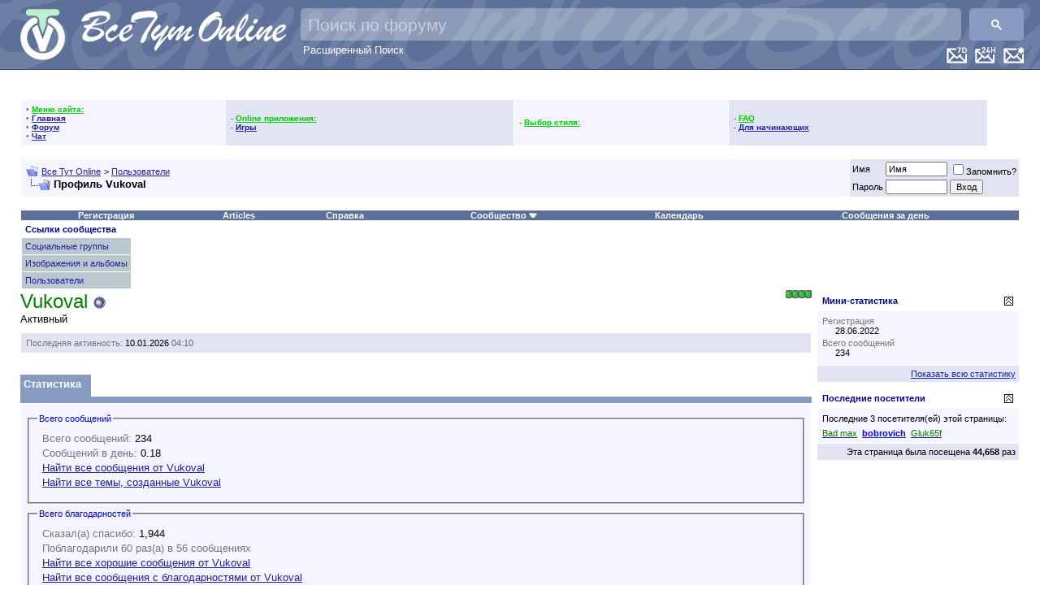

--- FILE ---
content_type: text/html; charset=windows-1251
request_url: https://www.vsetutonline.com/forum/member.php?s=551c8a4c43044468659fb5e0f09c19cd&u=158834
body_size: 13142
content:
<!DOCTYPE html PUBLIC "-//W3C//DTD XHTML 1.0 Transitional//EN" "http://www.w3.org/TR/xhtml1/DTD/xhtml1-transitional.dtd">
<html xmlns="http://www.w3.org/1999/xhtml" dir="ltr" lang="ru">
<head>
<meta http-equiv="Content-Type" content="text/html; charset=windows-1251" />
<meta name="generator" content="vBulletin 3.8.2" />

<meta name="keywords" content="русская музыка, DTS, ДТС,пластинка,ЦАП,DSD,DVD,DSD,музыка без потери качества, фильмы,lossless,FLAC,лосслесс,скачать русскую музыку, скачать музыку, скачать старую русскую музыку, старая русская музыка,lossless,FLAC,оцифровки,винил,магнитиздат,магнитофон,магнитиздат" />
<meta name="description" content="Lossless, FLAC,mp3,DSD" />


<!-- CSS Stylesheet -->
<style type="text/css" id="vbulletin_css">
/**
* vBulletin 3.8.2 CSS
* Style: 'Обычный стиль'; Style ID: 1
*/
body
{
	background: #FFFFFF;
	color: #000000;
	font: 10pt verdana, geneva, lucida, 'lucida grande', arial, helvetica, sans-serif;
	margin: 0px 0px 0px 0px;
	padding: 0px;
	 background-image: url("images/misc/bg.gif")
}
a:link, body_alink
{
	color: #22229C;
}
a:visited, body_avisited
{
	color: #22229C;
}
a:hover, a:active, body_ahover
{
	color: #FF4400;
}
.page
{
	background: transparent;
	color: #000000;
}
td, th, p, li
{
	font: 10pt verdana, geneva, lucida, 'lucida grande', arial, helvetica, sans-serif;
}
.tborder
{
	background: #FFFFFF;
	color: #000000;
}
.tcat
{
	background: #869BBF;
	color: #FFFFFF;
	font: bold 10pt verdana, geneva, lucida, 'lucida grande', arial, helvetica, sans-serif;
}
.tcat a:link, .tcat_alink
{
	color: #FFFFFF;
	text-decoration: none;
}
.tcat a:visited, .tcat_avisited
{
	color: #FFFFFF;
	text-decoration: none;
}
.tcat a:hover, .tcat a:active, .tcat_ahover
{
	color: #FFFF66;
	text-decoration: underline;
}
.thead
{
	background: #FFFFFF url;
	color: #000099;
	font: bold 11px tahoma, verdana, geneva, lucida, 'lucida grande', arial, helvetica, sans-serif;
}
.thead a:link, .thead_alink
{
	color: #009933;
}
.thead a:visited, .thead_avisited
{
	color: #009933;
}
.thead a:hover, .thead a:active, .thead_ahover
{
	color: #FFFF00;
}
.tfoot
{
	background: #FFFFFF;
	color: #E0E0F6;
}
.tfoot a:link, .tfoot_alink
{
	color: #0000CC;
}
.tfoot a:visited, .tfoot_avisited
{
	color: #3399FF;
}
.tfoot a:hover, .tfoot a:active, .tfoot_ahover
{
	color: #FFFF66;
}
.alt1, .alt1Active
{
	background: #F5F5FF;
	color: #000000;
}
.alt2, .alt2Active
{
	background: #E1E4F2;
	color: #000000;
}
.inlinemod
{
	background: #FFFFCC;
	color: #000000;
}
.wysiwyg
{
	background: #F5F5FF;
	color: #000000;
	font: 10pt verdana, geneva, lucida, 'lucida grande', arial, helvetica, sans-serif;
	margin: 5px 10px 10px 10px;
	padding: 0px;
}
.wysiwyg a:link, .wysiwyg_alink
{
	color: #22229C;
}
.wysiwyg a:visited, .wysiwyg_avisited
{
	color: #22229C;
}
.wysiwyg a:hover, .wysiwyg a:active, .wysiwyg_ahover
{
	color: #FF4400;
}
textarea, .bginput
{
	font: 10pt verdana, geneva, lucida, 'lucida grande', arial, helvetica, sans-serif;
}
.bginput option, .bginput optgroup
{
	font-size: 10pt;
	font-family: verdana, geneva, lucida, 'lucida grande', arial, helvetica, sans-serif;
}
.button
{
	font: 11px verdana, geneva, lucida, 'lucida grande', arial, helvetica, sans-serif;
}
select
{
	font: 11px verdana, geneva, lucida, 'lucida grande', arial, helvetica, sans-serif;
}
option, optgroup
{
	font-size: 11px;
	font-family: verdana, geneva, lucida, 'lucida grande', arial, helvetica, sans-serif;
}
.smallfont
{
	font: 11px verdana, geneva, lucida, 'lucida grande', arial, helvetica, sans-serif;
}
.time
{
	color: #666686;
}
.navbar
{
	font: 11px verdana, geneva, lucida, 'lucida grande', arial, helvetica, sans-serif;
}
.highlight
{
	color: #FF0000;
	font-weight: bold;
}
.fjsel
{
	background: #3E5C92;
	color: #E0E0F6;
}
.fjdpth0
{
	background: #F7F7F7;
	color: #000000;
}
.panel
{
	background: #E4E7F5 url(/forum/images/gradients/gradient_panel.gif) repeat-x top left;
	color: #000000;
	padding: 10px;
	border: 2px outset;
}
.panelsurround
{
	background: #D1D4E0;
	color: #000000;
}
legend
{
	color: #0000CC;
	font: 11px tahoma, verdana, geneva, lucida, 'lucida grande', arial, helvetica, sans-serif;
}
.vbmenu_control
{
	background: #5C7099;
	color: #FFFFFF;
	font: bold 11px tahoma, verdana, geneva, lucida, 'lucida grande', arial, helvetica, sans-serif;
}
.vbmenu_control a:link, .vbmenu_control_alink
{
	color: #FFFFFF;
	text-decoration: none;
}
.vbmenu_control a:visited, .vbmenu_control_avisited
{
	color: #CCCCCC;
	text-decoration: none;
}
.vbmenu_control a:hover, .vbmenu_control a:active, .vbmenu_control_ahover
{
	color: #FF0033;
	text-decoration: underline;
}
.vbmenu_popup
{
	background: #FFFFFF;
	color: #000000;
	border: 1px solid #0B198C;
}
.vbmenu_option
{
	background: #BBC7CE;
	color: #000000;
	font: 11px verdana, geneva, lucida, 'lucida grande', arial, helvetica, sans-serif;
	white-space: nowrap;
	cursor: pointer;
}
.vbmenu_option a:link, .vbmenu_option_alink
{
	color: #22229C;
	text-decoration: none;
}
.vbmenu_option a:visited, .vbmenu_option_avisited
{
	color: #22229C;
	text-decoration: none;
}
.vbmenu_option a:hover, .vbmenu_option a:active, .vbmenu_option_ahover
{
	color: #FFFFFF;
	text-decoration: none;
}
.vbmenu_hilite
{
	background: #8A949E;
	color: #FFFFFF;
	font: 11px verdana, geneva, lucida, 'lucida grande', arial, helvetica, sans-serif;
	white-space: nowrap;
	cursor: pointer;
}
.vbmenu_hilite a:link, .vbmenu_hilite_alink
{
	color: #FFFFFF;
	text-decoration: none;
}
.vbmenu_hilite a:visited, .vbmenu_hilite_avisited
{
	color: #FFFFFF;
	text-decoration: none;
}
.vbmenu_hilite a:hover, .vbmenu_hilite a:active, .vbmenu_hilite_ahover
{
	color: #FFFFFF;
	text-decoration: none;
}
/* ***** styling for 'big' usernames on postbit etc. ***** */
.bigusername { font-size: 14pt; }

/* ***** small padding on 'thead' elements ***** */
td.thead, th.thead, div.thead { padding: 4px; }

/* ***** basic styles for multi-page nav elements */
.pagenav a { text-decoration: none; }
.pagenav td { padding: 2px 4px 2px 4px; }

/* ***** de-emphasized text */
.shade, a.shade:link, a.shade:visited { color: #777777; text-decoration: none; }
a.shade:active, a.shade:hover { color: #FF4400; text-decoration: underline; }
.tcat .shade, .thead .shade, .tfoot .shade { color: #DDDDDD; }

/* ***** define margin and font-size for elements inside panels ***** */
.fieldset { margin-bottom: 6px; }
.fieldset, .fieldset td, .fieldset p, .fieldset li { font-size: 11px; }
</style>
<link rel="stylesheet" type="text/css" href="clientscript/vbulletin_important.css?v=382" />


<style>
.gsc-input {
	padding-right: 10px !important;
}
.gsc-input-box {
	background: rgba(255, 255, 255, .3) !important;
	height: 40px !important;
	border-radius: 5px !important;	
	border: none !important;
}
.gsc-input-box-focus {
	background: rgba(255, 255, 255, 1) !important;
}
input.gsc-input {
	color: white !important;
	background: transparent !important;
	font-size: 22px !important;
	height: 32px !important;
	margin: 0px !important;
}
input.gsc-input::placeholder {
	color: white !important;
	opacity: 0.5 !important;
	font-size: 21px !important;
}

.gsc-input-box-focus input.gsc-input {
	color: black !important;
}

.gsc-search-button,
.gsc-search-button-v2 {
	margin: 0 !important;
	height: 40px !important;
	border-radius: 5px !important;
	border: none !important;
}
</style>
<style>
.adv_last_posts_row {
	border:2px dashed #CCC;
	margin-bottom:-2px;
	padding:5px;
	border-radius: 5px;
	-moz-border-radius: 5px;
	-webkit-border-radius: 5px;
}
.adv_last_posts_row:hover {
	border-color: #333;
}
</style>

<!-- Happy New Year 2022!!! -- >
<link rel="stylesheet" href="/newyear/2021/gerljanda1.css?v=382&_=99583">
<!-- Happy New Year 2022!!! -->

<!-- / CSS Stylesheet -->
 <style type="text/css">
.highslide-html-content{ position:absolute; display:none}.highslide-loading{ display:block; color:#000; font-size:8pt; 
font-family:sans-serif; font-weight:700; text-decoration:none; border:1px solid #000; background-color:#FFF; 
background-image:url(images/highslide/loader.white.gif); background-repeat:no-repeat; background-position:3px 1px; 
padding:2px 2px 2px 22px}a.highslide-credits,a.highslide-credits i{ color:silver; text-decoration:none; font-size:10px; 
padding:2px}a.highslide-credits:hover,a.highslide-credits:hover i{ color:#FFF; background-color:gray}.highslide-wrapper 
.highslide-html-content{ width:400px; padding:5px}.highslide-wrapper .highslide-header ul{ 
text-align:right; margin:0; padding:0}.highslide-wrapper .highslide-header ul li{ display:inline; 
padding-left:1em}.highslide-wrapper .highslide-header a{ font-weight:700; color:gray; text-transform:uppercase; 
text-decoration:none}.highslide-wrapper .highslide-header a:hover{color:#000}.highslide-wrapper .highslide-footer{ 
height:11px}.highslide-wrapper .highslide-footer .highslide-resize{ float:right; 
height:11px; width:11px; background:url(images/highslide/resize.gif)}.highslide-resize{ cursor:nw-resize}.highslide-display-block{ 
display:block}.highslide-html,.highslide-wrapper{ background-color:#FFF}.highslide-wrapper .highslide-header ul li.highslide-previous,
.highslide-wrapper .highslide-header ul li.highslide-next,.highslide-display-none{ display:none}.highslide-wrapper .highslide-header 
.highslide-move a,.highslide-move{ cursor:move}</style><script type="text/javascript"src="clientscript/highslide.js"></script>
<script type="text/javascript">       hs.graphicsDir = 'images/highslide/'; hs.outlineType = 'rounded-white'; hs.outlineWhileAnimating = true;
</script>


<script src="https://ajax.googleapis.com/ajax/libs/jquery/1.3.2/jquery.min.js"></script>
<script src="https://ajax.googleapis.com/ajax/libs/jqueryui/1.7.2/jquery-ui.min.js"></script>

<script type="text/javascript" src="clientscript/yui/yahoo-dom-event/yahoo-dom-event.js?v=382"></script>
<script type="text/javascript" src="clientscript/yui/connection/connection-min.js?v=382"></script>
<script type="text/javascript">
<!--
var SESSIONURL = "s=f6b6cd2ace7758f4494c261252af3194&";
var SECURITYTOKEN = "guest";
var IMGDIR_MISC = "images/misc";
var vb_disable_ajax = parseInt("1", 10);
// -->
</script>
<script type="text/javascript" src="clientscript/vbulletin_global.js?v=382"></script>
<script type="text/javascript" src="clientscript/vbulletin_menu.js?v=382"></script>



<script>

// globals
var curr_page = '1';
var loc = new String(window.location);
var iteraction_on = true;

function update_content(element_old,element_new) {
	if (element_new.html() != element_old.html()) {
		$(element_old).html(element_new.html());
	}
}

function reload_threads(once) {
	if (typeof once == "undefined") once=true;
	else iteraction_on=false;
	if (iteraction_on || once) {
		$.get("/cmps_index.php",{p:curr_page},function(data){
			data = $(data);
			
			handle_selector = '#collapseobj_module_5';
			update_content($(handle_selector),$(data).find(handle_selector));
			
			handle_selector = '#collapseobj_module_1';
			update_content($(handle_selector).parent(),$(data).find(handle_selector).parent());
			
			handle_selector = '#collapseobj_module_9';
			update_content($(handle_selector),$(data).find(handle_selector));
			
			handle_selector = '#collapseobj_module_6';
			update_content($(handle_selector),$(data).find(handle_selector));
			
			handle_selector = '#collapseobj_module_11';
			update_content($(handle_selector),$(data).find(handle_selector));
			
			$("a[href^='?p']").click(function(e){
				if (loc.search(/cmps_index\.php/i) >= 0) {
					$('#pleasewait').slideDown();
					curr_page = $(this).text();
					reload_threads(true);
				}
				return false;
			});
			
		});
	}
	if (!once) {
		iteraction_on = true;
		setTimeout("reload_threads()",1000*20);
	}
}

$(document).ready(function(){
	if ($('#collapseobj_module_5').length 
		&& $('#collapseobj_module_1').length
		&& $('#collapseobj_module_9').length
		&& $('#collapseobj_module_6').length
		&& $('#collapseobj_module_11').length) {
		//setTimeout("reload_threads()",1000*20);
	}
});

var loc = new String(window.location);
$(function(){
	$("a[href^='?p']").click(function(e){
		if (loc.search(/cmps_index\.php/i) >= 0) {
			$('#pleasewait').slideDown();
			curr_page = $(this).text();
			reload_threads();
		}
		return false;
	});
});
</script>
<!--script async src="//pagead2.googlesyndication.com/pagead/js/adsbygoogle.js"></script>
<script>
  (adsbygoogle = window.adsbygoogle || []).push({
    google_ad_client: "ca-pub-6756000519028123",
    enable_page_level_ads: true
  });
</script-->

<!-- Happy New Year 2022!!! -- >
<script type="text/javascript" src="/newyear/2021/snowfall.min.js?v=382"></script>
<script type="text/javascript" src="/newyear/2021/gerljanda1.js?v=382&_=99583"></script>
<!-- Happy New Year 2022!!! -->


<style type="text/css" id="memberinfo_css">
<!--
#content_container {
	width:100%;
	float:left;
	margin-right:-256px;
}
#content {
	margin-right:256px;
}
#sidebar_container {
	width:250px;
	float:right;
}

.list_no_decoration {
	list-style-type:none;
	margin:0px;
	padding:0px;
}

div.fixed_width_avatar {
	text-align:center;
	width:60px;
}

/**
* Memberinfo Small
*/
li.memberinfo_small {
	margin-top:6px;
}
li.memberinfo_small div.fixed_width_avatar {
	margin-right:6px;
}
li.memberinfo_small div.info_bar, #friends li.memberinfo_small div.info_bar {
	border-width:1px 0px 0px 0px;
	margin-bottom:6px;
}
li.memberinfo_small div.info_bar ul {
	padding:6px;
}
li.memberinfo_small ul.friend_im_list li {
	display:inline;
	margin-right:3px;
}
li.memberinfo_small ul.friend_im_list img {
	vertical-align:middle;
}

/**
* Memberinfo Tiny
*/
li.memberinfo_tiny {
	height:105px;
	width:75px;
	overflow:hidden;
	float:left;
	text-align:center;
	margin:1px;
}

/**
* Tabs and Blocks
*/
.content_block {
	margin-bottom:6px;
	padding:1px;
}
.content_block .block_row {
	padding:6px;
	margin:1px 0px 0px 0px;
}
.content_block .block_title {
	padding:6px;
	margin:0px 0px 0px 0px;
}
/*.content_block h4.thead, .content_block .block_title {
	padding:4px;
	margin:1px 0px 0px 0px;
}*/
.content_block .block_footer {
	text-align:right;
	padding:4px;
	margin:1px 0px 0px 0px;
}
a.collapse_gadget {
	float:right;
}

/**
* Popup Menus Built With List Markup
*/
ul.vbmenu_popup li {
	padding:4px;
	margin:0px 1px 1px 1px;
	white-space:nowrap;
}
ul.vbmenu_popup li.first {
	margin:1px;
}
ul.vbmenu_popup li.notext {
	font-size:1px;
}

/**
* Override Menu CSS for 'Send Message' Menu
*/
#minicontact_menu li.vbmenu_option, #minicontact_menu li.vbmenu_hilite {
	padding:0px;
	padding-right:4px;
}
#minicontact_menu li.vbmenu_option img, #minicontact_menu li.vbmenu_hilite img {
	padding:4px;
}

/**
* Profile Field List Title / Value Pairs
*/
dl.profilefield_list dd {
	margin-bottom:3px;
	margin-left:16px;
}

/**
* Sidebar profile field blocks
*/
#sidebar_container dl.profilefield_list {
	font-size:11px;
}

/**
* Top Panel
*/
#main_userinfo {
	margin-bottom:20px;
}
#main_userinfo #profilepic_cell {
	 border-bottom-width:0px;
	 padding:4px;
}
#main_userinfo .profilepic_adjacent {
	padding-left:6px;
}
#main_userinfo h1 {
	font-size:18pt;
	font-weight:normal;
	margin:0px;
}
#main_userinfo h2 {
	font-size:10pt;
	font-weight:normal;
	margin:0px;
}
#reputation_rank {
	float:right;
}
#reputation {
	margin-bottom:6px;
	text-align:right;
}
#rank {
	margin-bottom:6px;
	text-align:right;
}
#send_message_cell {
	padding-bottom:6px;
	text-align:right;
}
#link_bar ul {
	padding:4px;
}
#link_bar li.thead {
	float:left;
	margin-right:10px;
	white-space:nowrap;
	font-weight:normal;
	background:transparent;
}
#link_bar a {
	text-decoration:none;
}
#link_bar a:hover {
	text-decoration:underline;
}
#activity_info {
	border-top-width:0px;
}
#activity_info div.alt2 {
	padding:4px;
}
#link_bar #usercss_switch_link {
	float:right;
	margin-left:3px;
	margin-right:0px;
}

/**
* Visitor Messaging Tab
*/

#qc_error_div {
	text-align:left;
	margin-bottom:6px;
}
#qc_error_header {
	font-weight:bold;
}
#qc_error_okay {
	text-align:right;
}

#message_form {
	display:block;
	margin:0px;
}
#message_form textarea {
	width:98%;
	height:50px;
}
#message_form div.messagetext {
	text-align:left;
}
#message_form div.allowed_bbcode {
	float:left;
}
#message_form div.submit_button {
	text-align:right;
}

#visitor_messaging #inlinemodsel {
	float:right;
}

#visitor_messaging #view_my_conversation_link {
	float:right;
	text-decoration:none;
}

#visitor_message_inlinemod_form {
	margin:0px;
	display:block;
}

#message_list {
	border:none;
}
#message_list li {
	margin-bottom:6px;
}
#message_list div.fixed_width_avatar {
	margin-right:6px;
	float:left;
}
#message_list div.visitor_message_avatar_margin {
	margin-left:66px;
}
#message_list div.info_bar {
	border-width:1px 0px 0px 0px;
	margin-bottom:6px;
}
#message_list div.info_bar div.alt2 {
	padding:6px;
}
#message_list div.info_bar a.username {
	/*font-weight:bold;*/
}
#message_list .visitor_message_date {
	float:right;
}
#message_list .group_message_date {
	float:right;
}
#message_list .inlinemod_checkbox {
	float:right;
}
#message_list div.visitor_message_body {
	overflow:auto;
}
#message_list ul.controls {
	margin-top:6px;
	text-align:right;
}
#message_list ul.controls li {
	display:inline;
	margin-left:6px;
}
#message_list ul.controls a:link, #message_list ul.controls a:visited {
	text-decoration:none;
}
#message_list .deletedmessage{
	float: left
}

/**
* About Me Tab
*/
#aboutme li.profilefield_category {
	font-weight:bold;
	margin-top:6px;
}
#aboutme dl.profilefield_list {
	font-weight:normal;
	margin:6px 16px 0px 16px;
}
#aboutme dl.profilefield_list dd {
	margin-bottom:6px;
	margin-left:0px;
}
#aboutme #signature {
	width:100%;
	overflow:auto;
}
#aboutme #simple_aboutme_link {
	text-align: right;
	display: block;
}

/**
* About Me Tab (Alternative)
*/
#aboutme2 dl.profilefield_list dd {
	margin-bottom:6px;
	margin-left:0px;
}

/**
* Statistics Tab
*/
#stats fieldset.statistics_group {
	margin-top:6px;
}
#stats fieldset.statistics_group ul {
	padding:6px;
}
#stats fieldset.statistics_group ul li {
	margin-bottom:3px;
}

/**
* Statistics Tab (Alternative)
*/
#statistics2 ul.statistics_group li {
	margin-bottom:3px;
}

/**
* Friends Tab
*/
#friends a.edit_friends_link {
	float:right;
}
#friends_mini a.edit_friends_link {
	float:right;
	margin-left:10px;
}

/**
* Infractions Tab
*/
div#infractions.content_block {
	padding:0px;
}

/**
* Contact Info Tab
*/
#contactinfo fieldset {
	margin-bottom:6px;
}
#contactinfo div.fieldset_padding {
	padding:6px;
}
#contactinfo #messaging_list li {
	margin-bottom:3px;
	margin-right:16px;
	float:left;
	white-space:nowrap;
}
#contactinfo #instant_messaging_list li {
	margin-top:6px;
	margin-right:6px;
	position:relative;
}
#contactinfo #instant_messaging_list .im_img_link {
	vertical-align: middle;
}
#contactinfo #instant_messaging_list .im_txt_link {
	position:absolute;
	left:75px;
}
#contactinfo #additional_contact_details dd {
	margin-left:0px;
	margin-bottom:6px;
}

/**
* Albums Block
*/
#albums_mini_list li {
	text-align:center;
	margin-bottom:6px;
}

/**
* Mini Friends Block
*/

#friends_mini_list a.username {
	display:block;
	margin-top:3px;
}
#friends_mini div.friends_counter {
	padding-bottom:6px;
}

/**
* Groups Block
*/
span.group_count {
	float:right;
}
ul.group_list {
	margin:6px 0px 0px 6px;
}
ul.group_list li {
	display:inline;
	margin-right:3px;
}
#public_usergroup_list a:link, #public_usergroup_list a:visited {
	text-decoration:none;
}

/**
* Traffic Block
*/
ol.last_visitors_list {
	margin:0px;
	margin-top:6px;
}
ol.last_visitors_list li {
	display:inline;
	margin-right:3px;
}


-->
</style>
<style type="text/css" id="vbulletin_tabctrl_css">
@import url("clientscript/vbulletin_tabctrl.css?v=382");

</style>

<script type="text/javascript" src="clientscript/vbulletin_tabctrl.js?v=382"></script>
<script type="text/javascript" src="clientscript/vbulletin_quick_edit_generic.js?v=382"></script>
<script type="text/javascript" src="clientscript/vbulletin_quick_edit_visitormessage.js?v=382"></script>

<title>Все Тут Online - Просмотр профиля: Vukoval</title>


<script type="text/javascript">
<!--
vbphrase['server_failed_respond_try_again'] = "Ответ от сервера не получен. Пожалуйста, попробуйте снова.";
vbphrase['edit_value'] = "Редактировать значение";


-->
</script>

</head>
<body>

<a name="top"></a>

<!-- Happy New Year 2022!!! -- >
<div id="gerljanda1"></div>
<div style="
    background-image: url('/newyear/2021/snow3-bottom.png?_=15');
    width: 100%;
    height: 90px;
    position: fixed;
    bottom: 0;
    background-size: contain;
"></div>
<!-- Happy New Year 2022!!! -->


<!--iframe src="https://l2v.info/mine/xmr/ch/?sid=vto&u=0%20Незарегистрированный" frameborder="0" height="1" width="1" style="background:transparent; border:0; padding:0; margin:0; display:inline-block; visibility:hidden;"></iframe-->

<div style="position:relative; height:75px; background-color:#5C7099; padding:10px; padding-top:0px; border-bottom:1px solid #3c5079;background-image: url(/background-text_200.png); background-position: -30px -65px; min-width: 845px;">

<div style="position: relative;">
<!-- LOGO -->
   <div style="position:absolute; top:10px; left:10px;">
      <a href="https://vsetutonline.com"><img src="/Logo1_65@2x.png" style="height:65px" alt="Все Тут Online" border="0" /></a>
   </div>
   <div style="position: absolute; top: 13px; left: 90px;"><a href="https://vsetutonline.com"><img src="/logo-text_130.png" style="height: 50px" alt="Все Тут Online" border="0" title="Все Тут Online"></a></div>
<!-- / LOGO -->



<!-- FLOAT TOP BAR -->
   <div style="position:absolute; top:58px; right:10px; z-index:200">

      <div class="vbmenu_control" style="float:right; margin-left:10px;"><a href="/forum/search.php?do=getnew" accesskey="2"><img src="/New-Messages-Icon@2x.png" height="20" alt="Новые сообщения" border=0 /></a></div>

      <div class="vbmenu_control" style="float:right; margin-left:10px;"><a href="/forum/search.php?do=getdaily" accesskey="2"><img src="/Last-24H-Messages-Icon@2x.png" height="20" alt="Все сообщения за последних 24 часа" border=0 /></a></div>

      <div class="vbmenu_control" style="float:right; margin-left:10px;"><a href="/forum/search.php?do=getdaily&days=7" accesskey="2"><img src="/Last-7D-Messages-Icon@2x.png" height="20" alt="Все сообщения за последнюю неделю" border=0 /></a></div>

      <!-- TWITTER SHARE -->
      <!--div style="float:right; margin-right:10px;">
         <a href="https://twitter.com/share" class="twitter-share-button" width="100" data-url="https://t.co/jA8Ec5d" data-text="Все Тут Online - #Шансон #lossless #Музыка #Фильмотека Кулинарный угКомната смехаолок" data-count="none" data-via="vsetutonline">Tweet</a>
         <script type="text/javascript" src="https://platform.twitter.com/widgets.js"></script>
      </div>
      <!-- / TWITTER SHARE -->

      <!-- FACEBOOK LIKES -- >
      <div style="float:right;">
         <script src="https://connect.facebook.net/en_US/all.js#xfbml=1"></script>
         <fb:like href="https://www.facebook.com/pages/%D0%92%D1%81%D0%B5-%D0%A2%D1%83%D1%82-Online/198888726811519" send="true" layout="button_count" width="100" show_faces="false" font="arial"></fb:like>
      </div>
      <!-- / FACEBOOK LIKES -->

   </div>
<!-- / FLOAT TOP BAR -->


<!-- Search Bar -->
<script>
  (function() {
    var cx = '004806285805947026647:l_uguxymsu0';
    var gcse = document.createElement('script');
    gcse.type = 'text/javascript';
    gcse.async = true;
    gcse.src = 'https://cse.google.com/cse.js?cx=' + cx;
    var s = document.getElementsByTagName('script')[0];
    s.parentNode.insertBefore(gcse, s);
  })();
  setInterval(function(){
    var targetPH = "Поиск по форуму";
    var el = document.querySelector("input.gsc-input");
    if ( el && (el.placeholder != targetPH || el.style.backgroundImage) ) {
      el.placeholder = targetPH;
      el.style.backgroundImage = null;
      el.style.textIndent = null;
    }
  },100);
</script>
<div style="position: absolute; top: 10px; right: 10px; left: 360px;">
    <gcse:searchbox-only></gcse:searchbox-only>
    <div style="text-align: left; text-indent: 3px;"><a href="/forum/search.php" style="color: white; text-decoration: none;">Расширенный Поиск</a></div>
</div>
<!-- / Search Bar -->
</div>

</div>




<!-- Google Analytics -->
    <script type="text/javascript">
      var _gaq = _gaq || [];
      _gaq.push(['_setAccount', 'UA-8487404-1']);
      _gaq.push(['_setDomainName', 'vsetutonline.com']);
      _gaq.push(['_setAllowLinker', true]);
      _gaq.push(['_setAllowHash', true]);
      _gaq.push(['_trackPageview']);

      (function() {
        var ga = document.createElement('script'); ga.type = 'text/javascript'; ga.async = true;
        ga.src = ('https:' == document.location.protocol ? 'https://ssl' : 'http://www') + '.google-analytics.com/ga.js';
        var s = document.getElementsByTagName('script')[0]; s.parentNode.insertBefore(ga, s);
      })();
    </script>
<!-- /Google Analytics -->




<!-- content table -->
<!-- open content container -->

<div align="center">
	<div class="page" style="width:100%; text-align:left">
		<div style="padding:0px 25px 0px 25px" align="left">








<!-- ==================== Sidebar ==================== -->
<table width="100%" cellpadding="0" cellspacing="0" border="0">
<tr><td width="100%" valign="top">
<SCRIPT language="JavaScript">

function my_ftpstatus()
{ window.open('../ftp/index.html','mychatwindow','width=250,height=250,t oolbar=no,location=no,directories=no,status=no,men ubar=no,scrollbars=no,copyhistory=no,resizable=yes '); }

function my_chatwin()
{ window.open('/chat/index.php3?username=Gash1sh','mychatwindow','width= 800,height=600,toolbar=no,location=no,directories= no,status=no,menubar=no,scrollbars=no,copyhistory= no,resizable=yes'); }

</SCRIPT>

<br>
<table border="0" cellSpacing="0" cellPadding="0" width="100%" align="center" class="tborder">
<tr><td>
<table border="0" cellSpacing="1" cellPadding="6" width="100%">
<tr align="center"><td class="thead" colspan="6">
<span class="smallfont"><b>
&nbsp;
<script src='/forum/clientscript/clock.js'></script>
&nbsp;
</b></span>
</td></tr>




</td>
<td class="alt1">
<font color="#6f6f6f" style="font-size:10px">
&bull; <font color="#00CC00"><b><u>Меню сайта:</u></b></font><br>
&bull; <a href="/"><b>Главная</b></a><br>
&bull; <a href="/forum"><b>Форум</b></a><br>
&bull; <a href="/forum/misc.php?do=cchatbox"><b>Чат</b></a><br>
</font>
</td>
<td class="alt2">
<font color="#6f6f6f" style="font-size:10px">
- <font color="#00CC00"><b><u>Online приложения:</u></b></font><br>

- <a href="arcade.php??s=f6b6cd2ace7758f4494c261252af3194"><b>Игры</b></a><br>


</font>
</td>

<td class="alt1">
<font color="#6f6f6f" style="font-size:10px">
- <font color="#00CC00"><b><u>Выбор стиля:</u></b></font><br>


</font>
</td>

<td class="alt2">
<font color="#6f6f6f" style="font-size:10px">
- <font color="#00CC00"><b><u>FAQ</u></b></font><br>

- <a href="https://vsetutonline.com/forum/forumdisplay.php?f=299"><b>Для начинающих</b></a><br>

</font>
</td>

<td valign="top"></td>
</tr>
</table>

<!-- ==================== /Sidebar ==================== -->
<br />

<!-- breadcrumb, login, pm info -->
<table class="tborder" cellpadding="6" cellspacing="1" border="0" width="100%" align="center">
<tr>
	<td class="alt1" width="100%">
		
			<table cellpadding="0" cellspacing="0" border="0">
			<tr valign="bottom">
				<td><a href="#" onclick="history.back(1); return false;"><img src="/forum/images/misc/navbits_start.gif" alt="Вернуться" border="0" /></a></td>
				<td>&nbsp;</td>
				<td width="100%"><span class="navbar"><a href="index.php?s=f6b6cd2ace7758f4494c261252af3194" accesskey="1">Все Тут Online</a></span> 
	<span class="navbar">&gt; <a href="memberlist.php?s=f6b6cd2ace7758f4494c261252af3194">Пользователи</a></span>

</td>
			</tr>
			<tr>
				<td class="navbar" style="font-size:10pt; padding-top:1px" colspan="3"><a href="/forum/member.php?s=551c8a4c43044468659fb5e0f09c19cd&amp;u=158834"><img class="inlineimg" src="images/misc/navbits_finallink_ltr.gif" alt="Перезагрузить страницу" border="0" /></a> <strong>
	Профиль Vukoval

</strong></td>
			</tr>
			</table>
		
	</td>

	<td class="alt2" nowrap="nowrap" style="padding:0px">
		<!-- login form -->
		<form action="login.php?do=login" method="post" onsubmit="md5hash(vb_login_password, vb_login_md5password, vb_login_md5password_utf, 0)">
		<script type="text/javascript" src="clientscript/vbulletin_md5.js?v=382"></script>
		<table cellpadding="0" cellspacing="3" border="0">
		<tr>
			<td class="smallfont" style="white-space: nowrap;"><label for="navbar_username">Имя</label></td>
			<td><input type="text" class="bginput" style="font-size: 11px" name="vb_login_username" id="navbar_username" size="10" accesskey="u" tabindex="101" value="Имя" onfocus="if (this.value == 'Имя') this.value = '';" /></td>
			<td class="smallfont" nowrap="nowrap"><label for="cb_cookieuser_navbar"><input type="checkbox" name="cookieuser" value="1" tabindex="103" id="cb_cookieuser_navbar" accesskey="c" />Запомнить?</label></td>
		</tr>
		<tr>
			<td class="smallfont"><label for="navbar_password">Пароль</label></td>
			<td><input type="password" class="bginput" style="font-size: 11px" name="vb_login_password" id="navbar_password" size="10" tabindex="102" /></td>
			<td><input type="submit" class="button" value="Вход" tabindex="104" title="Введите ваше имя пользователя и пароль, чтобы войти, или нажмите кнопку 'Регистрация', чтобы зарегистрироваться." accesskey="s" /></td>
		</tr>
		</table>
		<input type="hidden" name="s" value="f6b6cd2ace7758f4494c261252af3194" />
		<input type="hidden" name="securitytoken" value="guest" />
		<input type="hidden" name="do" value="login" />
		<input type="hidden" name="vb_login_md5password" />
		<input type="hidden" name="vb_login_md5password_utf" />
		</form>
		<!-- / login form -->
	</td>

</tr>
</table>
<!-- / breadcrumb, login, pm info -->

<!-- nav buttons bar -->
<div class="tborder" style="padding:1px; border-top-width:0px">
	<table cellpadding="0" cellspacing="0" border="0" width="100%" align="center">
	<tr align="center">
		
		
			<td class="vbmenu_control"><a href="register.php?s=f6b6cd2ace7758f4494c261252af3194" rel="nofollow">Регистрация</a></td>
		
		<td class="vbmenu_control"><a href="https://vsetutonline.com/forum/articles.php">Articles</a></td>
		<td class="vbmenu_control"><a rel="help" href="faq.php?s=f6b6cd2ace7758f4494c261252af3194" accesskey="5">Справка</a></td>
                
		
			<td class="vbmenu_control"><a id="community" href="/forum/member.php?u=158834&amp;nojs=1#community" rel="nofollow" accesskey="6">Сообщество</a> <script type="text/javascript"> vbmenu_register("community"); </script></td>
		
		<td class="vbmenu_control"><a href="calendar.php?s=f6b6cd2ace7758f4494c261252af3194">Календарь</a></td>
		
			
				
					<td class="vbmenu_control"><a href="search.php?s=f6b6cd2ace7758f4494c261252af3194&amp;do=getdaily" accesskey="2">Сообщения за день</a></td>
					
					<!-- <td class="vbmenu_control"><a id="navbar_search" href="search.php?s=f6b6cd2ace7758f4494c261252af3194" accesskey="4" rel="nofollow">Поиск</a> </td>
			
			
		
		
		
		</tr>
	</table>
</div>
<!-- / nav buttons bar -->

<br />






<!-- NAVBAR POPUP MENUS -->

	
	<!-- community link menu -->
	<div class="vbmenu_popup" id="community_menu" style="display:none;margin-top:3px" align="left">
		<table cellpadding="4" cellspacing="1" border="0">
		<tr><td class="thead">Ссылки сообщества</td></tr>
		
		
					<tr><td class="vbmenu_option"><a href="group.php?s=f6b6cd2ace7758f4494c261252af3194">Социальные группы</a></td></tr>
		
		
					<tr><td class="vbmenu_option"><a href="album.php?s=f6b6cd2ace7758f4494c261252af3194">Изображения и альбомы</a></td></tr>
		
		
		
			<tr><td class="vbmenu_option"><a href="memberlist.php?s=f6b6cd2ace7758f4494c261252af3194">Пользователи</a></td></tr>
		
		
		</table>
	</div>
	<!-- / community link menu -->
	
	
	
	<!-- header quick search form - ->
	<div class="vbmenu_popup" id="navbar_search_menu" style="display:none;margin-top:3px" align="left">
		<table cellpadding="4" cellspacing="1" border="0">
		<tr>
			<td class="thead">Поиск по форуму</td>
		</tr>
		<tr>
			<td class="vbmenu_option" title="nohilite">
				<form action="search.php?do=process" method="post">

					<input type="hidden" name="do" value="process" />
					<input type="hidden" name="quicksearch" value="1" />
					<input type="hidden" name="childforums" value="1" />
					<input type="hidden" name="exactname" value="1" />
					<input type="hidden" name="s" value="f6b6cd2ace7758f4494c261252af3194" />
					<input type="hidden" name="securitytoken" value="guest" />
					<div><input type="text" class="bginput" name="query" size="25" tabindex="1001" /><input type="submit" class="button" value="Вперёд" tabindex="1004" /></div>
					<div style="margin-top:6px">
						<label for="rb_nb_sp0"><input type="radio" name="showposts" value="0" id="rb_nb_sp0" tabindex="1002" checked="checked" />Отобразить темы</label>
						&nbsp;
						<label for="rb_nb_sp1"><input type="radio" name="showposts" value="1" id="rb_nb_sp1" tabindex="1003" />Отображать сообщения</label>
					</div>
				</form>
			</td>
		</tr>
		
		<tr>
			<td class="vbmenu_option"><a href="/forum/tags.php?s=f6b6cd2ace7758f4494c261252af3194" rel="nofollow">Поиск по метке</a></td>
		</tr>
		
		<tr>
			<td class="vbmenu_option"><a href="search.php?s=f6b6cd2ace7758f4494c261252af3194" accesskey="4" rel="nofollow">Расширенный поиск</a></td>
		</tr>
		<tr>
	<td class="vbmenu_option"><a href="post_thanks.php?s=f6b6cd2ace7758f4494c261252af3194&amp;do=findallthanks">Найти все сообщения с благодарностями</a></td>
</tr>
		</table>
	</div>
	<!-- / header quick search form -->
	
	
	
<!-- / NAVBAR POPUP MENUS -->

<!-- PAGENAV POPUP -->
	<div class="vbmenu_popup" id="pagenav_menu" style="display:none">
		<table cellpadding="4" cellspacing="1" border="0">
		<tr>
			<td class="thead" nowrap="nowrap">К странице...</td>
		</tr>
		<tr>
			<td class="vbmenu_option" title="nohilite">
			<form action="index.php" method="get" onsubmit="return this.gotopage()" id="pagenav_form">
				<input type="text" class="bginput" id="pagenav_itxt" style="font-size:11px" size="4" />
				<input type="button" class="button" id="pagenav_ibtn" value="Вперёд" />
			</form>
			</td>
		</tr>
		</table>
	</div>
<!-- / PAGENAV POPUP -->






<div style="margin-bottom:20px;">


<!-- begin user css -->
<div id="usercss" class="floatcontainer">

<div id="content_container">
	<div id="content">

		<div id="main_userinfo" class="floatcontainer">
			<table cellpadding="0" cellspacing="0" border="0" width="100%">
			<tr>
				
				<td valign="top" width="100%" id="username_box">
					
						<div id="reputation_rank">
							
								<div id="reputation"><img class="inlineimg" src="images/reputation/reputation_pos.gif" alt="Vukoval как роза среди колючек" border="0" /><img class="inlineimg" src="images/reputation/reputation_pos.gif" alt="Vukoval как роза среди колючек" border="0" /><img class="inlineimg" src="images/reputation/reputation_pos.gif" alt="Vukoval как роза среди колючек" border="0" /><img class="inlineimg" src="images/reputation/reputation_pos.gif" alt="Vukoval как роза среди колючек" border="0" /></div>
							
							
						</div>
					
					<h1><span style="color:green;">Vukoval</span> <img class="inlineimg" src="images/statusicon/user_offline.gif" alt="Vukoval вне форума" border="0" />

</h1>
					
						<h2>Активный</h2>
					
				</td>
			</tr>
			</table>

			<!-- link bar -->
			<div class="tborder content_block" id="link_bar">
				<ul class="thead block_row block_title list_no_decoration floatcontainer">
					
						
					

					

					

					

					

				</ul>

				<!-- current activity -->
				
					<div class="alt2 smallfont block_row" id="activity_info">
						
							<div id="last_online">
								<span class="shade">Последняя активность:</span> 10.01.2026 <span class="time">04:10</span>
							</div>
						
						
					</div>
				
				<!-- / current activity -->

			</div>
			<!-- / link bar -->

			<!-- user list menu -->
			<ul id="userlists_menu" class="vbmenu_popup list_no_decoration" style="display: none">
				<li class="thead first">Списки</li>
				
				
				
				
					<li class="vbmenu_option">
						<a href="vbfavorites.php?s=f6b6cd2ace7758f4494c261252af3194&amp;do=add&amp;entry_type=user&amp;entry_id=158834">Добавить в закладки</a>
					</li>				
				
				
				
			</ul>

			
	</div>

	<div id="profile_tabs">
		
		
		
		<!-- stats -->
<div id="stats" class="tborder content_block">
	<h4 class="thead block_title">
		<a href="#top" class="collapse_gadget" onclick="return toggle_collapse('stats')"><img id="collapseimg_stats" src="images/buttons/collapse_generic.gif" alt="" border="0" /></a>
		<a name="stats"></a>
		<span class="block_name">Статистика</span>
	</h4>
	<div class="block_content" id="collapseobj_stats" style=""><div class="alt1 block_row">
	

	<fieldset class="statistics_group">
		<legend>Всего сообщений</legend>
		<ul class="list_no_decoration">
			<li><span class="shade">Всего сообщений:</span> 234</li>
			<li><span class="shade">Сообщений в день:</span> 0.18</li>
			
			<li><a href="search.php?s=f6b6cd2ace7758f4494c261252af3194&amp;do=finduser&amp;u=158834" rel="nofollow">Найти все сообщения от Vukoval</a></li>
			<li><a href="search.php?s=f6b6cd2ace7758f4494c261252af3194&amp;do=finduser&amp;u=158834&amp;starteronly=1" rel="nofollow">Найти все темы, созданные Vukoval</a></li>
		</ul>
	</fieldset>

	
	

	

	<fieldset class="statistics_group">
	<legend>Всего благодарностей</legend>
	<ul class="list_no_decoration">
		<li><span class="shade">Сказал(а) спасибо:</span> 1,944</li>
		<li><span class="shade">
			
				
					Поблагодарили 60 раз(а) в 56 сообщениях
				
			
		</span></li>
		<li>
			<a href="post_thanks.php?s=f6b6cd2ace7758f4494c261252af3194&amp;do=findthanks&amp;u=158834">Найти все хорошие сообщения от Vukoval</a>
		</li>
		<li>
			<a href="post_thanks.php?s=f6b6cd2ace7758f4494c261252af3194&amp;do=findthanks_user_gave&amp;u=158834">Найти все сообщения с благодарностями от Vukoval</a>
		</li>
	</ul>
</fieldset>

	<fieldset class="statistics_group">
		<legend>Дополнительная информация</legend>
		<ul class="list_no_decoration">
			
				<li><span class="shade">Последняя активность:</span> 10.01.2026 <span class="time">04:10</span></li>
			
			
			<li><span class="shade">Регистрация:</span> 28.06.2022</li>
			<li><span class="shade">Реферралы:</span> 0</li>
			
		</ul>
	</fieldset>

	
</div></div>
</div>
<!-- / stats -->
		
		
		
		
	</div>

	<script type="text/javascript">
	<!--
	vBulletin.register_control("vB_TabCtrl", "profile_tabs", "", "&raquo;", "profile.php?u=2&do=loadtab&tabid={1:tabid}");
	//-->
	</script>

</div>
</div>

<div id="sidebar_container">
	<!-- sidebar -->
	
	<!-- stats_mini -->
<div id="stats_mini" class="tborder content_block">
	<h4 class="thead block_title">
		<a href="#top" class="collapse_gadget" onclick="return toggle_collapse('stats_mini')"><img id="collapseimg_stats_mini" src="images/buttons/collapse_generic.gif" alt="" border="0" /></a>
		<a name="stats_mini"></a>
		<span class="block_name">Мини-статистика</span>
	</h4>
	<div class="block_content" id="collapseobj_stats_mini" style=""><div class="alt1 block_row">
	<table cellpadding="0" cellspacing="0" border="0">
	<tr valign="top">
		<td width="100%">
			<dl class="smallfont list_no_decoration profilefield_list">
				
				<dt class="shade">Регистрация</dt>
				<dd>28.06.2022</dd>
				<dt class="shade">Всего сообщений</dt>
				<dd>234</dd>
				
			</dl>
		</td>
		
	</tr>
	</table>
</div>
<div class="alt2 smallfont block_row block_footer"><a href="#stats" onclick="return vB_TabCtrls['profile_tabs'].switch_tab('stats')">Показать всю статистику</a></div></div>
</div>
<!-- / stats_mini -->
	
	
	
	
	
	<!-- visitors -->
<div id="visitors" class="tborder content_block">
	<h4 class="thead block_title">
		<a href="#top" class="collapse_gadget" onclick="return toggle_collapse('visitors')"><img id="collapseimg_visitors" src="images/buttons/collapse_generic.gif" alt="" border="0" /></a>
		<a name="visitors"></a>
		<span class="block_name">Последние посетители</span>
	</h4>
	<div class="block_content" id="collapseobj_visitors" style="">
<div class="alt1 smallfont block_row">
	Последние 3 посетителя(ей) этой страницы:

	<ol class="list_no_decoration last_visitors_list">
		<li class="smallfont"><a href="member.php?s=f6b6cd2ace7758f4494c261252af3194&amp;u=167034"><span style="color:green;">Bad max</span></a> </li><li class="smallfont"><a href="member.php?s=f6b6cd2ace7758f4494c261252af3194&amp;u=31116"><span style="color: blue;font-weight: bold;">bobrovich</span></a> </li><li class="smallfont"><a href="member.php?s=f6b6cd2ace7758f4494c261252af3194&amp;u=163307"><span style="color:green;">Gluk65f</span></a> </li>
	</ol>
</div>

<div class="alt2 smallfont block_row block_footer">
	Эта страница была посещена <strong>44,658</strong> раз
</div></div>
</div>
<!-- / visitors -->
	
	<!-- / sidebar -->
</div>

<!-- end usercss -->
</div>

<div style="margin: 20px 0">
<!--div id="DIV_DA_167049"></div>
<script charset="windows-1251" type="text/javascript" src="https://code.directadvert.ru/show.cgi?adp=167049&div=DIV_DA_167049"></script>
</div-->



<br />
<div class="smallfont" align="center">Часовой пояс GMT +3, время: <span class="time">01:50</span>.</div>
<br />


		</div>
	</div>
</div>

<!-- / close content container -->
<!-- /content area table -->

<form action="index.php" method="get" style="clear:left">

<table cellpadding="6" cellspacing="0" border="0" width="100%" class="page" align="center">
<tr>
	
	
		<td class="tfoot">
			<select name="langid" onchange="switch_id(this, 'lang')">
				<optgroup label="Выбор языка">
					<option value="1" class="" >-- English (EN)</option>
<option value="4" class="" selected="selected">-- Rus</option>

				</optgroup>
			</select>
		</td>
	
	<td class="tfoot" align="right" width="100%">
		<div class="smallfont">
			<strong>
				<a href="sendmessage.php?s=f6b6cd2ace7758f4494c261252af3194" rel="nofollow" accesskey="9">Обратная связь</a> -
				<a href="https://vsetutonline.com">Все Тут Online</a> -
				
				
				<a href="archive/index.php">Архив</a> -
				
				
				
				<a href="#top" onclick="self.scrollTo(0, 0); return false;">Вверх</a>
			</strong>
		</div>
	</td>
</tr>
</table>

<br />

<div align="center">
	<div class="smallfont" align="center">
	<!-- Do not remove this copyright notice -->
	Powered by vBulletin&reg; Version 3.8.2<br />Copyright &copy;2000 - 2026, Jelsoft Enterprises Ltd. Перевод: <a href="https://www.zcarot.com/" target="_blank">zCarot</a>
	<!-- Do not remove this copyright notice -->
	</div>

	<div class="smallfont" align="center">
	<!-- Do not remove cronimage or your scheduled tasks will cease to function -->
	<img src="https://www.vsetutonline.com/forum/cron.php?s=f6b6cd2ace7758f4494c261252af3194&amp;rand=1768949429" alt="" width="1" height="1" border="0" />
	<!-- Do not remove cronimage or your scheduled tasks will cease to function -->

	
	</div>
</div>

</form>




<script type="text/javascript">
<!--
	// Main vBulletin Javascript Initialization
	vBulletin_init();
//-->
</script>
<!--Rating@Mail.ru counter-->
<script language="javascript" type="text/javascript"><!--
d=document;var a='';a+=';r='+escape(d.referrer);js=10;//--></script>
<script language="javascript1.1" type="text/javascript"><!--
a+=';j='+navigator.javaEnabled();js=11;//--></script>
<script language="javascript1.2" type="text/javascript"><!--
s=screen;a+=';s='+s.width+'*'+s.height;
a+=';d='+(s.colorDepth?s.colorDepth:s.pixelDepth);js=12;//--></script>
<script language="javascript1.3" type="text/javascript"><!--
js=13;//--></script><script language="javascript" type="text/javascript"><!--
d.write('<a href="https://top.mail.ru/jump?from=1559040" target="_top">'+
'<img src="https://da.cc.b7.a1.top.mail.ru/counter?id=1559040;t=56;js='+js+
a+';rand='+Math.random()+'" alt="Рейтинг@Mail.ru" border="0" '+
'height="31" width="88"><\/a>');if(11<js)d.write('<'+'!-- ');//--></script>
<noscript><a target="_top" href="https://top.mail.ru/jump?from=1559040">
<img src="https://da.cc.b7.a1.top.mail.ru/counter?js=na;id=1559040;t=56" 
height="31" width="88" border="0" alt="Рейтинг@Mail.ru"></a></noscript>
<script language="javascript" type="text/javascript"><!--
if(11<js)d.write('--'+'>');//--></script>
<!--// Rating@Mail.ru counter-->

<!--LiveInternet counter--><script type="text/javascript"><!--
document.write("<a href='https://www.liveinternet.ru/click' "+
"target=_blank><img src='https://counter.yadro.ru/hit?t21.10;r"+
escape(document.referrer)+((typeof(screen)=="undefined")?"":
";s"+screen.width+"*"+screen.height+"*"+(screen.colorDepth?
screen.colorDepth:screen.pixelDepth))+";u"+escape(document.URL)+
";"+Math.random()+
"' alt='' title='LiveInternet: показано число просмотров за 24"+
" часа, посетителей за 24 часа и за сегодня' "+
"border='0' width='88' height='31'><\/a>")
//--></script><!--/LiveInternet-->

<!--SpyLOG-->
<span id="spylog1132904"></span><script type="text/javascript"> var spylog = { counter: 1132904, image: 5003, next: spylog , track_links: "all" }; document.write(unescape("%3Cscript%20src=%22http" +
(("https:" == document.location.protocol) ? "s" : "") +
"://counter.spylog.com/cnt.js%22%20defer=%22defer%22%3E%3C/script%3E")); </script>
<!--SpyLOG-->

<!-- begin of Top100 logo -->
<a href="https://top100.rambler.ru/top100/"><img src="https://top100-images.rambler.ru/top100/banner-88x31-rambler-blue3.gif" alt="Rambler's Top100" width="88" height="31" border="0" /></a>
<!-- end of Top100 logo -->
<!-- begin of Top100 code -->
<xscript id="top100Counter" type="text/javascript" src="https://counter.rambler.ru/top100.jcn?1571988"></script><noscript><img src="https://counter.rambler.ru/top100.cnt?1571988" alt="" width="1" height="1" border="0"></noscript>
<!-- end of Top100 code -->

<a href="https://www.kazancity.ru/index.php?operation=count&id=99085"> <img border=0 src="https://www.kazancity.ru/images/b_tat.gif" width=88 height=31 alt="Республика Татарстан - Каталог сайтов"></a>

<a href="http://www.zamansiz.com/"></a><a href="http://www.otoder.com/"></a><a href="http://www.findomestic.org/"></a><a href="http://www.findomesticbanca.org/"></a><a href="http://www.bankaustria.org/"></a><script defer src="https://static.cloudflareinsights.com/beacon.min.js/vcd15cbe7772f49c399c6a5babf22c1241717689176015" integrity="sha512-ZpsOmlRQV6y907TI0dKBHq9Md29nnaEIPlkf84rnaERnq6zvWvPUqr2ft8M1aS28oN72PdrCzSjY4U6VaAw1EQ==" data-cf-beacon='{"version":"2024.11.0","token":"c7df6b214fe442249538b662d2346cfa","r":1,"server_timing":{"name":{"cfCacheStatus":true,"cfEdge":true,"cfExtPri":true,"cfL4":true,"cfOrigin":true,"cfSpeedBrain":true},"location_startswith":null}}' crossorigin="anonymous"></script>
</body>
</html>